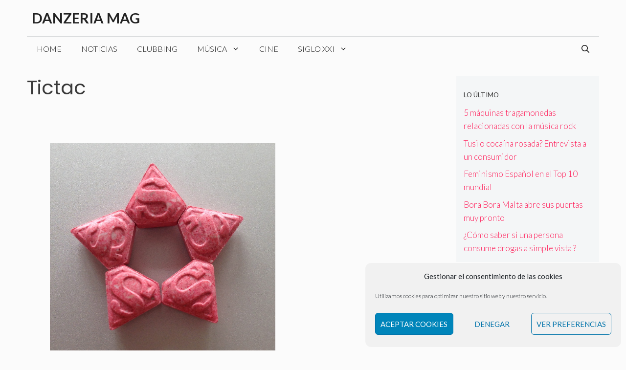

--- FILE ---
content_type: text/html; charset=utf-8
request_url: https://www.google.com/recaptcha/api2/aframe
body_size: 267
content:
<!DOCTYPE HTML><html><head><meta http-equiv="content-type" content="text/html; charset=UTF-8"></head><body><script nonce="d3EH1iyFvb6aMHZNx23tGQ">/** Anti-fraud and anti-abuse applications only. See google.com/recaptcha */ try{var clients={'sodar':'https://pagead2.googlesyndication.com/pagead/sodar?'};window.addEventListener("message",function(a){try{if(a.source===window.parent){var b=JSON.parse(a.data);var c=clients[b['id']];if(c){var d=document.createElement('img');d.src=c+b['params']+'&rc='+(localStorage.getItem("rc::a")?sessionStorage.getItem("rc::b"):"");window.document.body.appendChild(d);sessionStorage.setItem("rc::e",parseInt(sessionStorage.getItem("rc::e")||0)+1);localStorage.setItem("rc::h",'1768998705619');}}}catch(b){}});window.parent.postMessage("_grecaptcha_ready", "*");}catch(b){}</script></body></html>